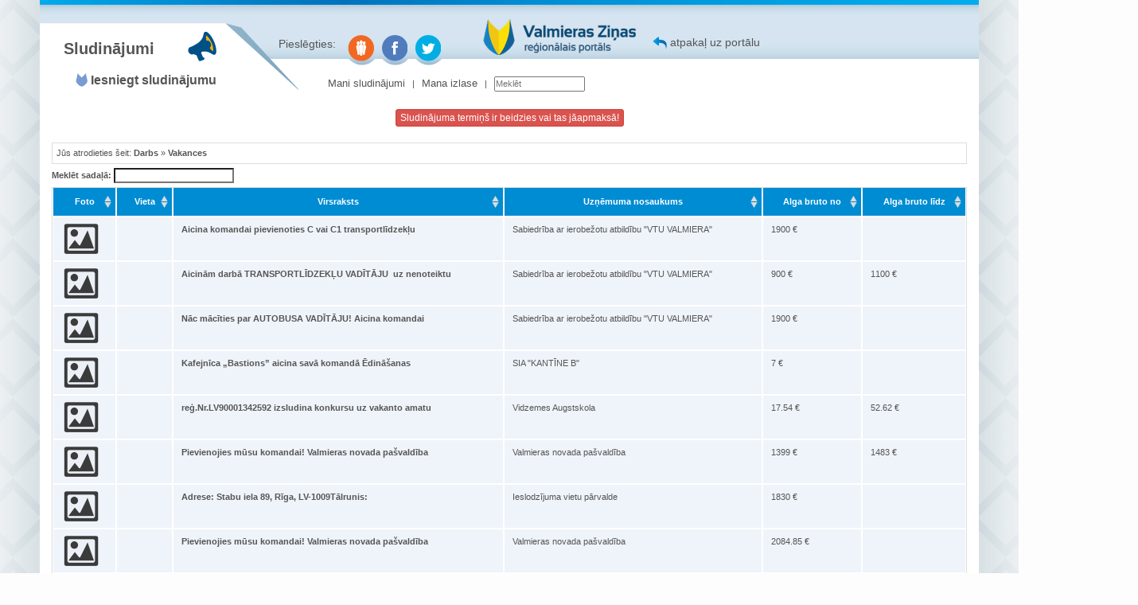

--- FILE ---
content_type: text/html; charset=UTF-8
request_url: https://sludinajumi.valmieraszinas.lv/sludinajumi/darbs/vakances/10355-nodrosinajuma-valsts-agentura-aicina
body_size: 8188
content:
<!DOCTYPE html>
<html lang="lv">
<head>
<title>Valmieras Ziņas &raquo; Sludinājumi &raquo; Darbs &raquo; Vakances</title>
<meta http-equiv="content-type" content="text/html; charset=utf-8">
<meta http-equiv="X-UA-Compatible" content="IE=edge">
<meta name="viewport" content="width=device-width, initial-scale=1">
<meta name="DC.Publisher" content="Valmieras Ziņas">
<meta name="author" content="redakcija@valmieraszinas.lv">
<meta name="keywords" content="Sludinājumi Valmieras ziņas darbs transports nekustamais īpašums  elektrotehnika apģērbi apavi mājai dzīvnieki lauksaimniecība pārdošana pirkšana">
<meta name="description" content="Valmieras Ziņas. Sludinājumi, reklāma Valmierā, Kocēnu, Burtnieku, Beverīnas, Rūjienas, Mazsalacas, Naukšēnu novados">
<link rel="icon" type="image/png" href="https://sludinajumi.valmieraszinas.lv/favicon.png">

<link type="text/css" rel="stylesheet" href="https://sludinajumi.valmieraszinas.lv/min/g=public_css">
<script type="text/javascript" src="https://sludinajumi.valmieraszinas.lv/min/g=public_js"></script>
<!-- HTML5 shim and Respond.js for IE8 support of HTML5 elements and media queries -->
<!-- WARNING: Respond.js doesn't work if you view the page via file:// -->
<!--[if lt IE 9]>
	<script src="https://oss.maxcdn.com/html5shiv/3.7.3/html5shiv.min.js"></script>
	<script src="https://oss.maxcdn.com/respond/1.4.2/respond.min.js"></script>
<![endif]-->

</head>
<body>

<!-- (C)2000-2013 Gemius SA - gemiusAudience / valmieraszinas.lv / Visas Lapas -->
<script type="text/javascript">
<!--//--><![CDATA[//><!--
var pp_gemius_identifier = 'bJ5AtJAk80cy8ZvLcyJ5nnXoXkdNtId0oLQ9KXSjoQL.D7';
// lines below shouldn't be edited
function gemius_pending(i) { window[i] = window[i] || function() {var x = window[i+'_pdata'] = window[i+'_pdata'] || []; x[x.length]=arguments;};};
gemius_pending('gemius_hit'); gemius_pending('gemius_event'); gemius_pending('pp_gemius_hit'); gemius_pending('pp_gemius_event');
(function(d,t) {try {var gt=d.createElement(t),s=d.getElementsByTagName(t)[0],l='http'+((location.protocol=='https:')?'s':''); gt.setAttribute('async','async');
gt.setAttribute('defer','defer'); gt.src=l+'://galv.hit.gemius.pl/xgemius.js'; s.parentNode.insertBefore(gt,s);} catch (e) {}})(document,'script');
//--><!]]>
</script>

<div class="container">

<div id="container-background-left" class="visible-lg visible-md visible-sm hidden-xs"></div>
<div id="container-background-right" class="visible-lg visible-md visible-sm hidden-xs"></div>

<div class="row-fluid no-padding visible-lg visible-md visible-sm">
	<div id="header-page" class="col-sm-12 no-padding">
		<div id="header-page-title-speaker"></div>
		<div id="header-page-title"><h1><a href="https://sludinajumi.valmieraszinas.lv">Sludinājumi</a></h1></div>

		<div id="header-page-logo"><a href="https://www.valmieraszinas.lv">&nbsp;</a></div>
		<div id="header-page-back-to-portal" class="visible-lg visible-md hidden-sm"><h2><img src="https://sludinajumi.valmieraszinas.lv/img/arrow-back-to-valmieraszinas.png" width="18" height="16" alt="Valmieras Ziņas"> atpakaļ uz portālu</h2></div>
		<!--
		<div id="header-page-logo"><a href="#"></a></div>
		<div id="header-page-logo-link" class="visible-lg visible-md hidden-sm"><h1><a href="https://www.valmieraszinas.lv">Valmieras Ziņas</a></h1></div>
		<div id="header-page-logo-link-sm" class="hidden-lg  hidden-md  visible-sm"><h1><a href="https://www.valmieraszinas.lv">Valmieras Ziņas</a></h1></div>
		<div id="header-page-back-to-portal" class="visible-lg visible-md hidden-sm"><h2><img src="https://sludinajumi.valmieraszinas.lv/img/arrow-back-to-valmieraszinas.png" width="18" height="16" alt="Valmieras Ziņas"> atpakaļ uz portālu</h2></div>
		//-->

						<div class="login-status">Pieslēgties:</div>
				<div class="icon-draugiem"  ><a rel="nofollow" href="http://api.draugiem.lv/authorize/?app=15021090&amp;hash=377ca5fb5898aec531c77019762c44d0&amp;redirect=https://sludinajumi.valmieraszinas.lv/pieslegties/draugiem">&nbsp;</a></div>
				<div class="icon-facebook"  ><a rel="nofollow" href="https://www.facebook.com/v2.12/dialog/oauth?client_id=161744742483496&amp;state=d2dbf09682d8b5d8b54c40dcd28ada30&amp;response_type=code&amp;sdk=php-sdk-5.7.0&amp;redirect_uri=https%3A%2F%2Fsludinajumi.valmieraszinas.lv%2Fpieslegties%2Ffacebook&amp;scope=email%2Cpublic_profile">&nbsp;</a></div>
				<div class="icon-twitter"   ><a rel="nofollow" href="https://sludinajumi.valmieraszinas.lv/pieslegties/twitter">&nbsp;</a></div>
				<!--<div class="icon-googleplus"><a rel="nofollow" href="https://accounts.google.com/o/oauth2/auth?response_type=code&amp;access_type=online&amp;client_id=618637219357-7sfc3bhmoubim0m3050gkucnblqv1nml.apps.googleusercontent.com&amp;redirect_uri=https%3A%2F%2Fsludinajumi.valmieraszinas.lv%2Fpieslegties%2Fgoogle&amp;state&amp;scope=email%20profile&amp;approval_prompt=auto">&nbsp;</a></div>//-->
				
		<!--<div id="header-page-iesniegt-cube"></div>//-->
		<div id="header-page-iesniegt"><h2><a href="https://sludinajumi.valmieraszinas.lv/iesniegt">Iesniegt sludinājumu</a></h2></div>

		<ul id="header-page-menu">
			<li><a href="https://sludinajumi.valmieraszinas.lv/mani">Mani sludinājumi</a></li>
			<li><a href="https://sludinajumi.valmieraszinas.lv/izlase">Mana izlase</a></li>
			<li><form method="post" action="https://sludinajumi.valmieraszinas.lv/meklesana" role="search" style="display:inline;">
										<input type="text" name="keyword" placeholder="Meklēt" size="17" value="">
				</form>
			</li>
		</ul>

		<div class="header-page-login-status">
				</div>
	</div>
</div>


<div class="row-fluid no-padding hidden-sm visible-xs">
	<div class="col-sm-12">
				<nav class="navbar navbar-custom" role="navigation">
			<!-- Brand and toggle get grouped for better mobile display -->
			<div class="navbar-header">
				<button type="button" class="navbar-toggle collapsed pull-left" style="margin:8px 8px 8px 15px;" data-toggle="collapse" data-target="#vz_sludinajumi-navbar-collapse">
					<span class="sr-only">Pārslēgt navigāciju</span>
					<span class="icon-bar"></span>
					<span class="icon-bar"></span>
					<span class="icon-bar"></span>
				</button>
				<a class="navbar-brand" href="https://sludinajumi.valmieraszinas.lv"><img src="https://sludinajumi.valmieraszinas.lv/favicon.png" width="30" style="position:relative;top:-7px;" alt="favicon"></a>
			</div>

			<!-- Collect the nav links, forms, and other content for toggling -->
			<div class="collapse navbar-collapse" id="vz_sludinajumi-navbar-collapse" style="width:100%;float:none;position:relative;">
				<ul class="nav navbar-nav" style="width:auto;white-space: nowrap;">

					<li class="active"><a href="https://sludinajumi.valmieraszinas.lv">Sludinājumi</a></li>
					<li><a href="https://sludinajumi.valmieraszinas.lv/iesniegt">Iesniegt sludinājumu</a></li>
					<li><a href="https://sludinajumi.valmieraszinas.lv/mani">Mani sludinājumi</a></li>
					<li><a href="https://sludinajumi.valmieraszinas.lv/izlase">Mana izlase</a></li>
					
									</ul>
				<form method="post" action="https://sludinajumi.valmieraszinas.lv/meklesana" class="navbar-form navbar-left" role="search">
					<div class="form-group">
						<input type="text" name="keyword" class="form-control" placeholder="Meklēt sludinājumos" value="">
					</div>
				</form>
			</div>
		</nav>
				<div class="social-login-buttons">
							<div class="login-status-xs">Pieslēgties:</div>
				<div class="icon-draugiem-xs"  ><a rel="nofollow" href="http://api.draugiem.lv/authorize/?app=15021090&amp;hash=377ca5fb5898aec531c77019762c44d0&amp;redirect=https://sludinajumi.valmieraszinas.lv/pieslegties/draugiem">&nbsp;</a></div>
				<div class="icon-facebook-xs"  ><a rel="nofollow" href="https://www.facebook.com/v2.12/dialog/oauth?client_id=161744742483496&amp;state=d2dbf09682d8b5d8b54c40dcd28ada30&amp;response_type=code&amp;sdk=php-sdk-5.7.0&amp;redirect_uri=https%3A%2F%2Fsludinajumi.valmieraszinas.lv%2Fpieslegties%2Ffacebook&amp;scope=email%2Cpublic_profile">&nbsp;</a></div>
				<div class="icon-twitter-xs"   ><a rel="nofollow" href="https://sludinajumi.valmieraszinas.lv/pieslegties/twitter">&nbsp;</a></div>
				<!--<div class="icon-googleplus-xs"><a rel="nofollow" href="https://accounts.google.com/o/oauth2/auth?response_type=code&amp;access_type=online&amp;client_id=618637219357-7sfc3bhmoubim0m3050gkucnblqv1nml.apps.googleusercontent.com&amp;redirect_uri=https%3A%2F%2Fsludinajumi.valmieraszinas.lv%2Fpieslegties%2Fgoogle&amp;state&amp;scope=email%20profile&amp;approval_prompt=auto">&nbsp;</a></div>//-->
						</div>
	</div>
</div>

<p class='text-center' style='margin-bottom:20px;'><button type='button' class='btn btn-danger btn-xs'>Sludinājuma termiņš ir beidzies vai tas jāapmaksā!</button></p><div class="row-fluid"><div class="col-xs-12"><div style="border:1px solid #DDDDDD;padding:5px;margin-bottom:5px;"><p>Jūs atrodieties šeit: <a href='https://sludinajumi.valmieraszinas.lv/sludinajumi/darbs'>Darbs</a> &raquo; <a href='https://sludinajumi.valmieraszinas.lv/sludinajumi/darbs/vakances'>Vakances</a></p></div></div></div><div class="row-fluid"><div class="col-sm-6" id="datatables_filter" style=""></div><div class="col-sm-6"></div></div><div class="row-fluid"><div class="col-sm-12"><table id='list_classifieds' class='table table-hover table-responsible table-bordered table-condensed was_sortable'>
		<thead>
		<tr>
			<th>Foto</th>
			<th>Vieta</th>
			<th>Virsraksts</th><th class='hidden-sm hidden-xs'>Uzņēmuma nosaukums</th><th class='hidden-sm hidden-xs'>Alga bruto no</th><th class='hidden-sm hidden-xs'>Alga bruto līdz</th></tr></thead><tbody>
			<tr class='free'>
				<td><img src='https://sludinajumi.valmieraszinas.lv/uploads/default_1.png' alt='0' width='50' /></td>
				<td></td>
				<td> <a href='https://sludinajumi.valmieraszinas.lv/sludinajumi/darbs/vakances/16453-aicina-komandai-pievienoties-c-vai-c1-transportlidzeklu' onclick="javascript:launch('https://sludinajumi.valmieraszinas.lv/sludinajums/darbs/vakances/16453-aicina-komandai-pievienoties-c-vai-c1-transportlidzeklu',1020,600,'clas_id10355');return false;" title='Atvērt sludinājumu'>Aicina komandai pievienoties C vai C1 transportlīdzekļu</a></td><td class='hidden-sm hidden-xs'>Sabiedrība ar ierobežotu atbildību &quot;VTU VALMIERA&quot;</td><td class='hidden-sm hidden-xs' data-order='1900'>1900 &euro;</td><td class='hidden-sm hidden-xs' data-order='0'></td></tr>
			<tr class='free'>
				<td><img src='https://sludinajumi.valmieraszinas.lv/uploads/default_1.png' alt='0' width='50' /></td>
				<td></td>
				<td> <a href='https://sludinajumi.valmieraszinas.lv/sludinajumi/darbs/vakances/16452-aicinam-darba-transportlidzeklu-vaditaju-uz-nenoteiktu' onclick="javascript:launch('https://sludinajumi.valmieraszinas.lv/sludinajums/darbs/vakances/16452-aicinam-darba-transportlidzeklu-vaditaju-uz-nenoteiktu',1020,600,'clas_id10355');return false;" title='Atvērt sludinājumu'>Aicinām darbā
TRANSPORTLĪDZEKĻU VADĪTĀJU 
uz nenoteiktu</a></td><td class='hidden-sm hidden-xs'>Sabiedrība ar ierobežotu atbildību &quot;VTU VALMIERA&quot;</td><td class='hidden-sm hidden-xs' data-order='900'>900 &euro;</td><td class='hidden-sm hidden-xs' data-order='1100'>1100 &euro;</td></tr>
			<tr class='free'>
				<td><img src='https://sludinajumi.valmieraszinas.lv/uploads/default_1.png' alt='0' width='50' /></td>
				<td></td>
				<td> <a href='https://sludinajumi.valmieraszinas.lv/sludinajumi/darbs/vakances/16451-nac-macities-par-autobusa-vaditaju-aicina-komandai' onclick="javascript:launch('https://sludinajumi.valmieraszinas.lv/sludinajums/darbs/vakances/16451-nac-macities-par-autobusa-vaditaju-aicina-komandai',1020,600,'clas_id10355');return false;" title='Atvērt sludinājumu'>Nāc mācīties par AUTOBUSA VADĪTĀJU!
Aicina komandai</a></td><td class='hidden-sm hidden-xs'>Sabiedrība ar ierobežotu atbildību &quot;VTU VALMIERA&quot;</td><td class='hidden-sm hidden-xs' data-order='1900'>1900 &euro;</td><td class='hidden-sm hidden-xs' data-order='0'></td></tr>
			<tr class='free'>
				<td><img src='https://sludinajumi.valmieraszinas.lv/uploads/default_1.png' alt='0' width='50' /></td>
				<td></td>
				<td> <a href='https://sludinajumi.valmieraszinas.lv/sludinajumi/darbs/vakances/16450-kafejnica-bastions-aicina-sava-komanda-edinasanas' onclick="javascript:launch('https://sludinajumi.valmieraszinas.lv/sludinajums/darbs/vakances/16450-kafejnica-bastions-aicina-sava-komanda-edinasanas',1020,600,'clas_id10355');return false;" title='Atvērt sludinājumu'>Kafejnīca „Bastions” aicina savā komandā 
Ēdināšanas</a></td><td class='hidden-sm hidden-xs'>SIA &quot;KANTĪNE B&quot;</td><td class='hidden-sm hidden-xs' data-order='7'>7 &euro;</td><td class='hidden-sm hidden-xs' data-order='0'></td></tr>
			<tr class='free'>
				<td><img src='https://sludinajumi.valmieraszinas.lv/uploads/default_1.png' alt='0' width='50' /></td>
				<td></td>
				<td> <a href='https://sludinajumi.valmieraszinas.lv/sludinajumi/darbs/vakances/16449-reg-nr-lv90001342592-izsludina-konkursu-uz-vakanto-amatu' onclick="javascript:launch('https://sludinajumi.valmieraszinas.lv/sludinajums/darbs/vakances/16449-reg-nr-lv90001342592-izsludina-konkursu-uz-vakanto-amatu',1020,600,'clas_id10355');return false;" title='Atvērt sludinājumu'>reģ.Nr.LV90001342592
izsludina konkursu uz vakanto amatu</a></td><td class='hidden-sm hidden-xs'>Vidzemes Augstskola</td><td class='hidden-sm hidden-xs' data-order='17'>17.54 &euro;</td><td class='hidden-sm hidden-xs' data-order='52'>52.62 &euro;</td></tr>
			<tr class='free'>
				<td><img src='https://sludinajumi.valmieraszinas.lv/uploads/default_1.png' alt='0' width='50' /></td>
				<td></td>
				<td> <a href='https://sludinajumi.valmieraszinas.lv/sludinajumi/darbs/vakances/16448-pievienojies-musu-komandai-valmieras-novada-pasvaldiba' onclick="javascript:launch('https://sludinajumi.valmieraszinas.lv/sludinajums/darbs/vakances/16448-pievienojies-musu-komandai-valmieras-novada-pasvaldiba',1020,600,'clas_id10355');return false;" title='Atvērt sludinājumu'>Pievienojies mūsu komandai!

Valmieras novada pašvaldība</a></td><td class='hidden-sm hidden-xs'>Valmieras novada pašvaldība</td><td class='hidden-sm hidden-xs' data-order='1399'>1399 &euro;</td><td class='hidden-sm hidden-xs' data-order='1483'>1483 &euro;</td></tr>
			<tr class='free'>
				<td><img src='https://sludinajumi.valmieraszinas.lv/uploads/default_1.png' alt='0' width='50' /></td>
				<td></td>
				<td> <a href='https://sludinajumi.valmieraszinas.lv/sludinajumi/darbs/vakances/16446-adrese-stabu-iela-89-riga-lv-1009talrunis' onclick="javascript:launch('https://sludinajumi.valmieraszinas.lv/sludinajums/darbs/vakances/16446-adrese-stabu-iela-89-riga-lv-1009talrunis',1020,600,'clas_id10355');return false;" title='Atvērt sludinājumu'>Adrese: Stabu iela 89, Rīga, LV-1009Tālrunis:</a></td><td class='hidden-sm hidden-xs'>Ieslodzījuma vietu pārvalde</td><td class='hidden-sm hidden-xs' data-order='1830'>1830 &euro;</td><td class='hidden-sm hidden-xs' data-order='0'></td></tr>
			<tr class='free'>
				<td><img src='https://sludinajumi.valmieraszinas.lv/uploads/default_1.png' alt='0' width='50' /></td>
				<td></td>
				<td> <a href='https://sludinajumi.valmieraszinas.lv/sludinajumi/darbs/vakances/16445-pievienojies-musu-komandai-valmieras-novada-pasvaldiba' onclick="javascript:launch('https://sludinajumi.valmieraszinas.lv/sludinajums/darbs/vakances/16445-pievienojies-musu-komandai-valmieras-novada-pasvaldiba',1020,600,'clas_id10355');return false;" title='Atvērt sludinājumu'>Pievienojies mūsu komandai!

Valmieras novada pašvaldība</a></td><td class='hidden-sm hidden-xs'>Valmieras novada pašvaldība</td><td class='hidden-sm hidden-xs' data-order='2084'>2084.85 &euro;</td><td class='hidden-sm hidden-xs' data-order='0'></td></tr>
			<tr class='free'>
				<td><img src='https://sludinajumi.valmieraszinas.lv/uploads/default_1.png' alt='0' width='50' /></td>
				<td></td>
				<td> <a href='https://sludinajumi.valmieraszinas.lv/sludinajumi/darbs/vakances/16444-adrese-stabu-iela-89-riga-lv-1009talrunis' onclick="javascript:launch('https://sludinajumi.valmieraszinas.lv/sludinajums/darbs/vakances/16444-adrese-stabu-iela-89-riga-lv-1009talrunis',1020,600,'clas_id10355');return false;" title='Atvērt sludinājumu'>Adrese: Stabu iela 89, Rīga, LV-1009Tālrunis:</a></td><td class='hidden-sm hidden-xs'>Ieslodzījuma vietu pārvalde</td><td class='hidden-sm hidden-xs' data-order='1605'>1605 &euro;</td><td class='hidden-sm hidden-xs' data-order='2005'>2005 &euro;</td></tr>
			<tr class='free'>
				<td><img src='https://sludinajumi.valmieraszinas.lv/uploads/default_1.png' alt='0' width='50' /></td>
				<td></td>
				<td> <a href='https://sludinajumi.valmieraszinas.lv/sludinajumi/darbs/vakances/16443-piesakies-par-apsardzes-darbinieku-darbam-veikala-depo' onclick="javascript:launch('https://sludinajumi.valmieraszinas.lv/sludinajums/darbs/vakances/16443-piesakies-par-apsardzes-darbinieku-darbam-veikala-depo',1020,600,'clas_id10355');return false;" title='Atvērt sludinājumu'>Piesakies par apsardzes darbinieku 
darbam veikalā Depo -</a></td><td class='hidden-sm hidden-xs'>Sabiedrība ar ierobežotu atbildību &quot;Secure Solutio</td><td class='hidden-sm hidden-xs' data-order='5'>5.8 &euro;</td><td class='hidden-sm hidden-xs' data-order='6'>6 &euro;</td></tr>
			<tr class='free'>
				<td><img src='https://sludinajumi.valmieraszinas.lv/uploads/default_1.png' alt='0' width='50' /></td>
				<td></td>
				<td> <a href='https://sludinajumi.valmieraszinas.lv/sludinajumi/darbs/vakances/16442-sobrid-mes-aktivi-meklejam-sava-komanda-inkasentu-i' onclick="javascript:launch('https://sludinajumi.valmieraszinas.lv/sludinajums/darbs/vakances/16442-sobrid-mes-aktivi-meklejam-sava-komanda-inkasentu-i',1020,600,'clas_id10355');return false;" title='Atvērt sludinājumu'>Šobrīd mēs aktīvi meklējam savā komandā 
inkasentu (-i)</a></td><td class='hidden-sm hidden-xs'>AS Brink's Latvia</td><td class='hidden-sm hidden-xs' data-order='6'>6.35 &euro;</td><td class='hidden-sm hidden-xs' data-order='7'>7.25 &euro;</td></tr>
			<tr class='free'>
				<td><img src='https://sludinajumi.valmieraszinas.lv/uploads/default_1.png' alt='0' width='50' /></td>
				<td></td>
				<td> <a href='https://sludinajumi.valmieraszinas.lv/sludinajumi/darbs/vakances/16441-pievienojies-musu-komandai-strencu-pirmsskolas-izglitibas' onclick="javascript:launch('https://sludinajumi.valmieraszinas.lv/sludinajums/darbs/vakances/16441-pievienojies-musu-komandai-strencu-pirmsskolas-izglitibas',1020,600,'clas_id10355');return false;" title='Atvērt sludinājumu'>Pievienojies mūsu komandai!

Strenču pirmsskolas izglītības</a></td><td class='hidden-sm hidden-xs'>Valmieras novada pašvaldība</td><td class='hidden-sm hidden-xs' data-order='423'>423 &euro;</td><td class='hidden-sm hidden-xs' data-order='0'></td></tr>
			<tr class='free'>
				<td><img src='https://sludinajumi.valmieraszinas.lv/uploads/default_1.png' alt='0' width='50' /></td>
				<td></td>
				<td> <a href='https://sludinajumi.valmieraszinas.lv/sludinajumi/darbs/vakances/16440-pievienojies-musu-komandai-valmieras-pirmsskolas' onclick="javascript:launch('https://sludinajumi.valmieraszinas.lv/sludinajums/darbs/vakances/16440-pievienojies-musu-komandai-valmieras-pirmsskolas',1020,600,'clas_id10355');return false;" title='Atvērt sludinājumu'>Pievienojies mūsu komandai!

Valmieras pirmsskolas</a></td><td class='hidden-sm hidden-xs'>Valmieras novada pašvaldība</td><td class='hidden-sm hidden-xs' data-order='780'>780 &euro;</td><td class='hidden-sm hidden-xs' data-order='810'>810 &euro;</td></tr>
			<tr class='free'>
				<td><img src='https://sludinajumi.valmieraszinas.lv/uploads/default_1.png' alt='0' width='50' /></td>
				<td></td>
				<td> <a href='https://sludinajumi.valmieraszinas.lv/sludinajumi/darbs/vakances/16439-pievienojies-musu-komandai-valmieras-5-vidusskola' onclick="javascript:launch('https://sludinajumi.valmieraszinas.lv/sludinajums/darbs/vakances/16439-pievienojies-musu-komandai-valmieras-5-vidusskola',1020,600,'clas_id10355');return false;" title='Atvērt sludinājumu'>Pievienojies mūsu komandai! 
Valmieras 5.vidusskola</a></td><td class='hidden-sm hidden-xs'>Valmieras novada pašvaldība</td><td class='hidden-sm hidden-xs' data-order='181'>181.73 &euro;</td><td class='hidden-sm hidden-xs' data-order='0'></td></tr>
			<tr class='free'>
				<td><img src='https://sludinajumi.valmieraszinas.lv/uploads/default_1.png' alt='0' width='50' /></td>
				<td></td>
				<td> <a href='https://sludinajumi.valmieraszinas.lv/sludinajumi/darbs/vakances/16438-pievienojies-musu-komandai-valmieras-novada-pasvaldiba' onclick="javascript:launch('https://sludinajumi.valmieraszinas.lv/sludinajums/darbs/vakances/16438-pievienojies-musu-komandai-valmieras-novada-pasvaldiba',1020,600,'clas_id10355');return false;" title='Atvērt sludinājumu'>Pievienojies mūsu komandai! 

Valmieras novada pašvaldība</a></td><td class='hidden-sm hidden-xs'>Valmieras novada pašvaldība</td><td class='hidden-sm hidden-xs' data-order='1189'>1189 &euro;</td><td class='hidden-sm hidden-xs' data-order='0'></td></tr>
			<tr class='free'>
				<td><img src='https://sludinajumi.valmieraszinas.lv/uploads/default_1.png' alt='0' width='50' /></td>
				<td></td>
				<td> <a href='https://sludinajumi.valmieraszinas.lv/sludinajumi/darbs/vakances/16434-adrese-stabu-iela-89-riga-lv-1009talrunis' onclick="javascript:launch('https://sludinajumi.valmieraszinas.lv/sludinajums/darbs/vakances/16434-adrese-stabu-iela-89-riga-lv-1009talrunis',1020,600,'clas_id10355');return false;" title='Atvērt sludinājumu'>Adrese: Stabu iela 89, Rīga, LV-1009Tālrunis:</a></td><td class='hidden-sm hidden-xs'>Ieslodzījuma vietu pārvalde</td><td class='hidden-sm hidden-xs' data-order='1860'>1860 &euro;</td><td class='hidden-sm hidden-xs' data-order='2070'>2070 &euro;</td></tr>
			<tr class='free'>
				<td><img src='https://sludinajumi.valmieraszinas.lv/uploads/default_1.png' alt='0' width='50' /></td>
				<td></td>
				<td> <a href='https://sludinajumi.valmieraszinas.lv/sludinajumi/darbs/vakances/16433-iekslietu-ministrijas-veselibas-un-sporta-centrs-izsludina' onclick="javascript:launch('https://sludinajumi.valmieraszinas.lv/sludinajums/darbs/vakances/16433-iekslietu-ministrijas-veselibas-un-sporta-centrs-izsludina',1020,600,'clas_id10355');return false;" title='Atvērt sludinājumu'>Iekšlietu ministrijas veselības un sporta centrs
 izsludina</a></td><td class='hidden-sm hidden-xs'>Iekšlietu ministrijas veselības un sporta centrs</td><td class='hidden-sm hidden-xs' data-order='948'>948 &euro;</td><td class='hidden-sm hidden-xs' data-order='0'></td></tr>
			<tr class='free'>
				<td><img src='https://sludinajumi.valmieraszinas.lv/uploads/default_1.png' alt='0' width='50' /></td>
				<td></td>
				<td> <a href='https://sludinajumi.valmieraszinas.lv/sludinajumi/darbs/vakances/16432-aicina-darba-bistamo-kravu-automobila-vaditaju-darba' onclick="javascript:launch('https://sludinajumi.valmieraszinas.lv/sludinajums/darbs/vakances/16432-aicina-darba-bistamo-kravu-automobila-vaditaju-darba',1020,600,'clas_id10355');return false;" title='Atvērt sludinājumu'>Aicina darbā

Bīstamo kravu automobiļa vadītāju
Darba</a></td><td class='hidden-sm hidden-xs'>Sabiedrība ar ierobežotu atbildību &quot;LATVIJAS PROPĀ</td><td class='hidden-sm hidden-xs' data-order='1400'>1400 &euro;</td><td class='hidden-sm hidden-xs' data-order='1700'>1700 &euro;</td></tr>
			<tr class='free'>
				<td><img src='https://sludinajumi.valmieraszinas.lv/uploads/default_1.png' alt='0' width='50' /></td>
				<td></td>
				<td> <a href='https://sludinajumi.valmieraszinas.lv/sludinajumi/darbs/vakances/16431-sia-z-kalni-aicina-darba-gramatvedi-darba' onclick="javascript:launch('https://sludinajumi.valmieraszinas.lv/sludinajums/darbs/vakances/16431-sia-z-kalni-aicina-darba-gramatvedi-darba',1020,600,'clas_id10355');return false;" title='Atvērt sludinājumu'>SIA Z-KALNI
aicina darbā
GRĀMATVEDI



Darba</a></td><td class='hidden-sm hidden-xs'>Sabiedrība ar ierobežotu atbildību &quot;Z-KALNI&quot;</td><td class='hidden-sm hidden-xs' data-order='1000'>1000 &euro;</td><td class='hidden-sm hidden-xs' data-order='1500'>1500 &euro;</td></tr>
			<tr class='free'>
				<td><img src='https://sludinajumi.valmieraszinas.lv/uploads/default_1.png' alt='0' width='50' /></td>
				<td></td>
				<td> <a href='https://sludinajumi.valmieraszinas.lv/sludinajumi/darbs/vakances/16430-pievienojies-musu-komandai-valmieras-novada-pasvaldiba' onclick="javascript:launch('https://sludinajumi.valmieraszinas.lv/sludinajums/darbs/vakances/16430-pievienojies-musu-komandai-valmieras-novada-pasvaldiba',1020,600,'clas_id10355');return false;" title='Atvērt sludinājumu'>Pievienojies mūsu komandai!

Valmieras novada pašvaldība</a></td><td class='hidden-sm hidden-xs'>Valmieras novada pašvaldība</td><td class='hidden-sm hidden-xs' data-order='1195'>1195 &euro;</td><td class='hidden-sm hidden-xs' data-order='1258'>1258 &euro;</td></tr>
			<tr class='free'>
				<td><img src='https://sludinajumi.valmieraszinas.lv/uploads/default_1.png' alt='0' width='50' /></td>
				<td></td>
				<td> <a href='https://sludinajumi.valmieraszinas.lv/sludinajumi/darbs/vakances/16429-pievienojies-musu-komandai-valmieras-novada-izglitibas' onclick="javascript:launch('https://sludinajumi.valmieraszinas.lv/sludinajums/darbs/vakances/16429-pievienojies-musu-komandai-valmieras-novada-izglitibas',1020,600,'clas_id10355');return false;" title='Atvērt sludinājumu'>Pievienojies mūsu komandai!
Valmieras novada Izglītības</a></td><td class='hidden-sm hidden-xs'>Valmieras novada pašvaldība</td><td class='hidden-sm hidden-xs' data-order='1746'>1746 &euro;</td><td class='hidden-sm hidden-xs' data-order='1851'>1851 &euro;</td></tr>
			<tr class='free'>
				<td><img src='https://sludinajumi.valmieraszinas.lv/uploads/default_1.png' alt='0' width='50' /></td>
				<td></td>
				<td> <a href='https://sludinajumi.valmieraszinas.lv/sludinajumi/darbs/vakances/16428-pievienojies-musu-komandai-valmieras-novada-pasvaldiba' onclick="javascript:launch('https://sludinajumi.valmieraszinas.lv/sludinajums/darbs/vakances/16428-pievienojies-musu-komandai-valmieras-novada-pasvaldiba',1020,600,'clas_id10355');return false;" title='Atvērt sludinājumu'>Pievienojies mūsu komandai!

Valmieras novada pašvaldība</a></td><td class='hidden-sm hidden-xs'>Valmieras novada pašvaldība</td><td class='hidden-sm hidden-xs' data-order='2174'>2174 &euro;</td><td class='hidden-sm hidden-xs' data-order='2880'>2880 &euro;</td></tr>
			<tr class='free'>
				<td><img src='https://sludinajumi.valmieraszinas.lv/uploads/default_1.png' alt='0' width='50' /></td>
				<td></td>
				<td> <a href='https://sludinajumi.valmieraszinas.lv/sludinajumi/darbs/vakances/16427-pievienojies-musu-komandai-valmieras-novada-pasvaldiba' onclick="javascript:launch('https://sludinajumi.valmieraszinas.lv/sludinajums/darbs/vakances/16427-pievienojies-musu-komandai-valmieras-novada-pasvaldiba',1020,600,'clas_id10355');return false;" title='Atvērt sludinājumu'>Pievienojies mūsu komandai!

Valmieras novada pašvaldība</a></td><td class='hidden-sm hidden-xs'>Valmieras novada pašvaldība</td><td class='hidden-sm hidden-xs' data-order='2174'>2174 &euro;</td><td class='hidden-sm hidden-xs' data-order='2650'>2650 &euro;</td></tr>
			<tr class='free'>
				<td><img src='https://sludinajumi.valmieraszinas.lv/uploads/default_1.png' alt='0' width='50' /></td>
				<td></td>
				<td> <a href='https://sludinajumi.valmieraszinas.lv/sludinajumi/darbs/vakances/16426-latvijas-sos-bernu-ciematu-asociacija' onclick="javascript:launch('https://sludinajumi.valmieraszinas.lv/sludinajums/darbs/vakances/16426-latvijas-sos-bernu-ciematu-asociacija',1020,600,'clas_id10355');return false;" title='Atvērt sludinājumu'>Latvijas SOS Bērnu ciematu asociācija</a></td><td class='hidden-sm hidden-xs'>Latvijas SOS Bērnu ciematu asociācija</td><td class='hidden-sm hidden-xs' data-order='1700'>1700 &euro;</td><td class='hidden-sm hidden-xs' data-order='0'></td></tr>
			<tr class='free'>
				<td><img src='https://sludinajumi.valmieraszinas.lv/uploads/default_1.png' alt='0' width='50' /></td>
				<td></td>
				<td> <a href='https://sludinajumi.valmieraszinas.lv/sludinajumi/darbs/vakances/16425-latvijas-sos-bernu-ciematu-asociacija' onclick="javascript:launch('https://sludinajumi.valmieraszinas.lv/sludinajums/darbs/vakances/16425-latvijas-sos-bernu-ciematu-asociacija',1020,600,'clas_id10355');return false;" title='Atvērt sludinājumu'>Latvijas SOS Bērnu ciematu asociācija</a></td><td class='hidden-sm hidden-xs'>Latvijas SOS Bērnu ciematu asociācija</td><td class='hidden-sm hidden-xs' data-order='876'>876 &euro;</td><td class='hidden-sm hidden-xs' data-order='0'></td></tr>
			<tr class='free'>
				<td><img src='https://sludinajumi.valmieraszinas.lv/uploads/default_1.png' alt='0' width='50' /></td>
				<td></td>
				<td> <a href='https://sludinajumi.valmieraszinas.lv/sludinajumi/darbs/vakances/16424-sia-centrala-laboratorija-ir-modernaka-laboratorija' onclick="javascript:launch('https://sludinajumi.valmieraszinas.lv/sludinajums/darbs/vakances/16424-sia-centrala-laboratorija-ir-modernaka-laboratorija',1020,600,'clas_id10355');return false;" title='Atvērt sludinājumu'>SIA &quot;Centrālā laboratorija&quot; ir modernākā laboratorija</a></td><td class='hidden-sm hidden-xs'>Sabiedrība ar ierobežotu atbildību &quot;CENTRĀLĀ LABOR</td><td class='hidden-sm hidden-xs' data-order='10'>10 &euro;</td><td class='hidden-sm hidden-xs' data-order='0'></td></tr>
			<tr class='free'>
				<td><img src='https://sludinajumi.valmieraszinas.lv/uploads/default_1.png' alt='0' width='50' /></td>
				<td></td>
				<td> <a href='https://sludinajumi.valmieraszinas.lv/sludinajumi/darbs/vakances/16423-aicinam-komandai-pievienoties-projektu-vaditaja-asistentu' onclick="javascript:launch('https://sludinajumi.valmieraszinas.lv/sludinajums/darbs/vakances/16423-aicinam-komandai-pievienoties-projektu-vaditaja-asistentu',1020,600,'clas_id10355');return false;" title='Atvērt sludinājumu'>Aicinām komandai pievienoties Projektu vadītāja asistentu</a></td><td class='hidden-sm hidden-xs'>JOB Climate System SIA</td><td class='hidden-sm hidden-xs' data-order='680'>680 &euro;</td><td class='hidden-sm hidden-xs' data-order='720'>720 &euro;</td></tr>
			<tr class='free'>
				<td><img src='https://sludinajumi.valmieraszinas.lv/uploads/default_1.png' alt='0' width='50' /></td>
				<td></td>
				<td> <a href='https://sludinajumi.valmieraszinas.lv/sludinajumi/darbs/vakances/16422-adrese-stabu-iela-89-riga-lv-1009talrunis' onclick="javascript:launch('https://sludinajumi.valmieraszinas.lv/sludinajums/darbs/vakances/16422-adrese-stabu-iela-89-riga-lv-1009talrunis',1020,600,'clas_id10355');return false;" title='Atvērt sludinājumu'>Adrese: Stabu iela 89, Rīga, LV-1009Tālrunis:</a></td><td class='hidden-sm hidden-xs'>Ieslodzījuma vietu pārvalde</td><td class='hidden-sm hidden-xs' data-order='1795'>1795 &euro;</td><td class='hidden-sm hidden-xs' data-order='1965'>1965 &euro;</td></tr>
			<tr class='free'>
				<td><img src='https://sludinajumi.valmieraszinas.lv/uploads/default_1.png' alt='0' width='50' /></td>
				<td></td>
				<td> <a href='https://sludinajumi.valmieraszinas.lv/sludinajumi/darbs/vakances/16421-e-pasts-pasts-ievp-gov-lvtimekla-vietne' onclick="javascript:launch('https://sludinajumi.valmieraszinas.lv/sludinajums/darbs/vakances/16421-e-pasts-pasts-ievp-gov-lvtimekla-vietne',1020,600,'clas_id10355');return false;" title='Atvērt sludinājumu'>e-pasts: pasts@ievp.gov.lvtīmekļa vietne:</a></td><td class='hidden-sm hidden-xs'>Ieslodzījuma vietu pārvalde</td><td class='hidden-sm hidden-xs' data-order='1590'>1590 &euro;</td><td class='hidden-sm hidden-xs' data-order='1935'>1935 &euro;</td></tr>
			<tr class='free'>
				<td><img src='https://sludinajumi.valmieraszinas.lv/uploads/default_1.png' alt='0' width='50' /></td>
				<td></td>
				<td> <a href='https://sludinajumi.valmieraszinas.lv/sludinajumi/darbs/vakances/16420-sia-projekti-ll-reg-nr-40103276053-ka-papildinajumu' onclick="javascript:launch('https://sludinajumi.valmieraszinas.lv/sludinajums/darbs/vakances/16420-sia-projekti-ll-reg-nr-40103276053-ka-papildinajumu',1020,600,'clas_id10355');return false;" title='Atvērt sludinājumu'>SIA Projekti LL, reģ. Nr. 40103276053

kā papildinājumu</a></td><td class='hidden-sm hidden-xs'>SIA Projekti LL</td><td class='hidden-sm hidden-xs' data-order='2500'>2500 &euro;</td><td class='hidden-sm hidden-xs' data-order='4000'>4000 &euro;</td></tr>
			<tr class='free'>
				<td><img src='https://sludinajumi.valmieraszinas.lv/uploads/default_1.png' alt='0' width='50' /></td>
				<td></td>
				<td> <a href='https://sludinajumi.valmieraszinas.lv/sludinajumi/darbs/vakances/16419-valmieras-tehnikums-aicina-darba-attistibas-nodalas' onclick="javascript:launch('https://sludinajumi.valmieraszinas.lv/sludinajums/darbs/vakances/16419-valmieras-tehnikums-aicina-darba-attistibas-nodalas',1020,600,'clas_id10355');return false;" title='Atvērt sludinājumu'>Valmieras tehnikums aicina darbā

Attīstības nodaļas</a></td><td class='hidden-sm hidden-xs'>Valmieras tehnikums</td><td class='hidden-sm hidden-xs' data-order='1962'>1962 &euro;</td><td class='hidden-sm hidden-xs' data-order='2164'>2164 &euro;</td></tr>
			<tr class='free'>
				<td><img src='https://sludinajumi.valmieraszinas.lv/uploads/default_1.png' alt='0' width='50' /></td>
				<td></td>
				<td> <a href='https://sludinajumi.valmieraszinas.lv/sludinajumi/darbs/vakances/16418-ja-esi-energisks-un-esi-gatavs-jauniem-izaicinajumiem-ka' onclick="javascript:launch('https://sludinajumi.valmieraszinas.lv/sludinajums/darbs/vakances/16418-ja-esi-energisks-un-esi-gatavs-jauniem-izaicinajumiem-ka',1020,600,'clas_id10355');return false;" title='Atvērt sludinājumu'>Ja esi enerģisks un esi gatavs jauniem izaicinājumiem, kā</a></td><td class='hidden-sm hidden-xs'>Valsts sociālās aprūpes centrs &quot;Zemgale&quot;</td><td class='hidden-sm hidden-xs' data-order='851'>851 &euro;</td><td class='hidden-sm hidden-xs' data-order='1220'>1220 &euro;</td></tr>
			<tr class='free'>
				<td><img src='https://sludinajumi.valmieraszinas.lv/uploads/default_1.png' alt='0' width='50' /></td>
				<td></td>
				<td> <a href='https://sludinajumi.valmieraszinas.lv/sludinajumi/darbs/vakances/16417-sia-projekti-ll-reg-nr-40103276053-ka-papildinajumu' onclick="javascript:launch('https://sludinajumi.valmieraszinas.lv/sludinajums/darbs/vakances/16417-sia-projekti-ll-reg-nr-40103276053-ka-papildinajumu',1020,600,'clas_id10355');return false;" title='Atvērt sludinājumu'>SIA Projekti LL, reģ. Nr. 40103276053

kā papildinājumu</a></td><td class='hidden-sm hidden-xs'>SIA Projekti LL</td><td class='hidden-sm hidden-xs' data-order='3000'>3000 &euro;</td><td class='hidden-sm hidden-xs' data-order='4000'>4000 &euro;</td></tr>
			<tr class='free'>
				<td><img src='https://sludinajumi.valmieraszinas.lv/uploads/default_1.png' alt='0' width='50' /></td>
				<td></td>
				<td> <a href='https://sludinajumi.valmieraszinas.lv/sludinajumi/darbs/vakances/16416-pievienojies-musu-komandai-valmieras-novada-pasvaldiba' onclick="javascript:launch('https://sludinajumi.valmieraszinas.lv/sludinajums/darbs/vakances/16416-pievienojies-musu-komandai-valmieras-novada-pasvaldiba',1020,600,'clas_id10355');return false;" title='Atvērt sludinājumu'>Pievienojies mūsu komandai! 

Valmieras novada pašvaldība</a></td><td class='hidden-sm hidden-xs'>Valmieras novada pašvaldība</td><td class='hidden-sm hidden-xs' data-order='936'>936 &euro;</td><td class='hidden-sm hidden-xs' data-order='985'>985 &euro;</td></tr>
			<tr class='free'>
				<td><img src='https://sludinajumi.valmieraszinas.lv/uploads/default_1.png' alt='0' width='50' /></td>
				<td></td>
				<td> <a href='https://sludinajumi.valmieraszinas.lv/sludinajumi/darbs/vakances/16415-sia-projekti-ll-reg-nr-40103276053-ka-papildinajumu' onclick="javascript:launch('https://sludinajumi.valmieraszinas.lv/sludinajums/darbs/vakances/16415-sia-projekti-ll-reg-nr-40103276053-ka-papildinajumu',1020,600,'clas_id10355');return false;" title='Atvērt sludinājumu'>SIA Projekti LL, reģ. Nr. 40103276053

kā papildinājumu</a></td><td class='hidden-sm hidden-xs'>SIA Projekti LL</td><td class='hidden-sm hidden-xs' data-order='2000'>2000 &euro;</td><td class='hidden-sm hidden-xs' data-order='3000'>3000 &euro;</td></tr>
			<tr class='free'>
				<td><img src='https://sludinajumi.valmieraszinas.lv/uploads/default_1.png' alt='0' width='50' /></td>
				<td></td>
				<td> <a href='https://sludinajumi.valmieraszinas.lv/sludinajumi/darbs/vakances/16414-sia-projekti-ll-meklejam-elektroietaisu-projektetaju' onclick="javascript:launch('https://sludinajumi.valmieraszinas.lv/sludinajums/darbs/vakances/16414-sia-projekti-ll-meklejam-elektroietaisu-projektetaju',1020,600,'clas_id10355');return false;" title='Atvērt sludinājumu'>SIA Projekti LL 
Meklējam
 Elektroietaišu projektētāju</a></td><td class='hidden-sm hidden-xs'>SIA Projekti LL</td><td class='hidden-sm hidden-xs' data-order='2500'>2500 &euro;</td><td class='hidden-sm hidden-xs' data-order='4000'>4000 &euro;</td></tr>
			<tr class='free'>
				<td><img src='https://sludinajumi.valmieraszinas.lv/uploads/default_1.png' alt='0' width='50' /></td>
				<td></td>
				<td> <a href='https://sludinajumi.valmieraszinas.lv/sludinajumi/darbs/vakances/16413-sia-projekti-ll-reg-nr-40103276053-ka-papildinajumu' onclick="javascript:launch('https://sludinajumi.valmieraszinas.lv/sludinajums/darbs/vakances/16413-sia-projekti-ll-reg-nr-40103276053-ka-papildinajumu',1020,600,'clas_id10355');return false;" title='Atvērt sludinājumu'>SIA Projekti LL, reģ. Nr. 40103276053

kā papildinājumu</a></td><td class='hidden-sm hidden-xs'>SIA Projekti LL</td><td class='hidden-sm hidden-xs' data-order='2500'>2500 &euro;</td><td class='hidden-sm hidden-xs' data-order='4000'>4000 &euro;</td></tr>
			<tr class='free'>
				<td><img src='https://sludinajumi.valmieraszinas.lv/uploads/default_1.png' alt='0' width='50' /></td>
				<td></td>
				<td> <a href='https://sludinajumi.valmieraszinas.lv/sludinajumi/darbs/vakances/16412-zemessardzes-2-vidzemes-brigades-stabs-valmiera-piedava' onclick="javascript:launch('https://sludinajumi.valmieraszinas.lv/sludinajums/darbs/vakances/16412-zemessardzes-2-vidzemes-brigades-stabs-valmiera-piedava',1020,600,'clas_id10355');return false;" title='Atvērt sludinājumu'>Zemessardzes 2.Vidzemes brigādes štābs
VALMIERĀ piedāvā</a></td><td class='hidden-sm hidden-xs'>Zemessardzes štābs</td><td class='hidden-sm hidden-xs' data-order='1510'>1510 &euro;</td><td class='hidden-sm hidden-xs' data-order='1797'>1797 &euro;</td></tr>
			<tr class='free'>
				<td><img src='https://sludinajumi.valmieraszinas.lv/uploads/default_1.png' alt='0' width='50' /></td>
				<td></td>
				<td> <a href='https://sludinajumi.valmieraszinas.lv/sludinajumi/darbs/vakances/16408-reg-nr-lv90001342592-aicina-darba-uz-nenoteiktu' onclick="javascript:launch('https://sludinajumi.valmieraszinas.lv/sludinajums/darbs/vakances/16408-reg-nr-lv90001342592-aicina-darba-uz-nenoteiktu',1020,600,'clas_id10355');return false;" title='Atvērt sludinājumu'>reģ.Nr.LV90001342592
aicina darbā uz nenoteiktu</a></td><td class='hidden-sm hidden-xs'>Vidzemes Augstskola</td><td class='hidden-sm hidden-xs' data-order='1603'>1603 &euro;</td><td class='hidden-sm hidden-xs' data-order='0'></td></tr>
			<tr class='free'>
				<td><img src='https://sludinajumi.valmieraszinas.lv/uploads/default_1.png' alt='0' width='50' /></td>
				<td></td>
				<td> <a href='https://sludinajumi.valmieraszinas.lv/sludinajumi/darbs/vakances/16405-klusti-par-dalu-no-food-union-komandas-as-rigas-piena' onclick="javascript:launch('https://sludinajumi.valmieraszinas.lv/sludinajums/darbs/vakances/16405-klusti-par-dalu-no-food-union-komandas-as-rigas-piena',1020,600,'clas_id10355');return false;" title='Atvērt sludinājumu'>Kļūsti par daļu no Food Union komandas


AS “RĪGAS PIENA</a></td><td class='hidden-sm hidden-xs'>&quot;Valmieras piens&quot; , akciju sabiedrība</td><td class='hidden-sm hidden-xs' data-order='990'>990 &euro;</td><td class='hidden-sm hidden-xs' data-order='1200'>1200 &euro;</td></tr>
			<tr class='free'>
				<td><img src='https://sludinajumi.valmieraszinas.lv/uploads/default_1.png' alt='0' width='50' /></td>
				<td></td>
				<td> <a href='https://sludinajumi.valmieraszinas.lv/sludinajumi/darbs/vakances/16401-sia-firma-madara-89-viens-no-lielakajiem' onclick="javascript:launch('https://sludinajumi.valmieraszinas.lv/sludinajums/darbs/vakances/16401-sia-firma-madara-89-viens-no-lielakajiem',1020,600,'clas_id10355');return false;" title='Atvērt sludinājumu'>SIA „Firma Madara’89”- viens no lielākajiem</a></td><td class='hidden-sm hidden-xs'>&quot;FIRMA MADARA 89&quot; SIA</td><td class='hidden-sm hidden-xs' data-order='1000'>1000 &euro;</td><td class='hidden-sm hidden-xs' data-order='1050'>1050 &euro;</td></tr>
			<tr class='free'>
				<td><img src='https://sludinajumi.valmieraszinas.lv/uploads/default_1.png' alt='0' width='50' /></td>
				<td></td>
				<td> <a href='https://sludinajumi.valmieraszinas.lv/sludinajumi/darbs/vakances/16400-pievienojies-musu-komandai-valmieras-novada-pasvaldiba' onclick="javascript:launch('https://sludinajumi.valmieraszinas.lv/sludinajums/darbs/vakances/16400-pievienojies-musu-komandai-valmieras-novada-pasvaldiba',1020,600,'clas_id10355');return false;" title='Atvērt sludinājumu'>Pievienojies mūsu komandai!

Valmieras novada pašvaldība</a></td><td class='hidden-sm hidden-xs'>Valmieras novada pašvaldība</td><td class='hidden-sm hidden-xs' data-order='1746'>1746 &euro;</td><td class='hidden-sm hidden-xs' data-order='1851'>1851 &euro;</td></tr>
			<tr class='free'>
				<td><img src='https://sludinajumi.valmieraszinas.lv/uploads/default_1.png' alt='0' width='50' /></td>
				<td></td>
				<td> <a href='https://sludinajumi.valmieraszinas.lv/sludinajumi/darbs/vakances/16399-sia-valmieras-namsaimnieks-aicina-sava-komanda-kolegi-uz' onclick="javascript:launch('https://sludinajumi.valmieraszinas.lv/sludinajums/darbs/vakances/16399-sia-valmieras-namsaimnieks-aicina-sava-komanda-kolegi-uz',1020,600,'clas_id10355');return false;" title='Atvērt sludinājumu'>SIA “VALMIERAS NAMSAIMNIEKS” aicina savā komandā kolēģi uz</a></td><td class='hidden-sm hidden-xs'>Sabiedrība ar ierobežotu atbildību &quot;VALMIERAS NAMS</td><td class='hidden-sm hidden-xs' data-order='1280'>1280 &euro;</td><td class='hidden-sm hidden-xs' data-order='1520'>1520 &euro;</td></tr>
			<tr class='free'>
				<td><img src='https://sludinajumi.valmieraszinas.lv/uploads/default_1.png' alt='0' width='50' /></td>
				<td></td>
				<td> <a href='https://sludinajumi.valmieraszinas.lv/sludinajumi/darbs/vakances/16393-zverinatas-tiesu-izpilditajas-ligas-kavites-birojs-aicina' onclick="javascript:launch('https://sludinajumi.valmieraszinas.lv/sludinajums/darbs/vakances/16393-zverinatas-tiesu-izpilditajas-ligas-kavites-birojs-aicina',1020,600,'clas_id10355');return false;" title='Atvērt sludinājumu'>Zvērinātas tiesu izpildītājas Līgas Kavītes birojs 
aicina</a></td><td class='hidden-sm hidden-xs'>SIA &quot;Līgas Kavītes zvērinātas tiesu izpildītājas b</td><td class='hidden-sm hidden-xs' data-order='800'>800 &euro;</td><td class='hidden-sm hidden-xs' data-order='1000'>1000 &euro;</td></tr>
			<tr class='free'>
				<td><img src='https://sludinajumi.valmieraszinas.lv/uploads/default_1.png' alt='0' width='50' /></td>
				<td></td>
				<td> <a href='https://sludinajumi.valmieraszinas.lv/sludinajumi/darbs/vakances/16391-sia-onninen-ir-dala-no-kesko-grupas-somija-kura-ir-viena' onclick="javascript:launch('https://sludinajumi.valmieraszinas.lv/sludinajums/darbs/vakances/16391-sia-onninen-ir-dala-no-kesko-grupas-somija-kura-ir-viena',1020,600,'clas_id10355');return false;" title='Atvērt sludinājumu'>SIA Onninen ir daļa no Kesko grupas (Somija), kura ir viena</a></td><td class='hidden-sm hidden-xs'>SIA &quot;ONNINEN&quot;</td><td class='hidden-sm hidden-xs' data-order='1100'>1100 &euro;</td><td class='hidden-sm hidden-xs' data-order='1400'>1400 &euro;</td></tr>
			<tr class='free'>
				<td><img src='https://sludinajumi.valmieraszinas.lv/uploads/default_1.png' alt='0' width='50' /></td>
				<td></td>
				<td> <a href='https://sludinajumi.valmieraszinas.lv/sludinajumi/darbs/vakances/16390-sia-tris-saujas-piedava-darbu-biroja-administratoram' onclick="javascript:launch('https://sludinajumi.valmieraszinas.lv/sludinajums/darbs/vakances/16390-sia-tris-saujas-piedava-darbu-biroja-administratoram',1020,600,'clas_id10355');return false;" title='Atvērt sludinājumu'>SIA &quot;Trīs saujas&quot; piedāvā darbu 
biroja administratoram</a></td><td class='hidden-sm hidden-xs'>Sabiedrība ar ierobežotu atbildību &quot;TRĪS SAUJAS&quot;</td><td class='hidden-sm hidden-xs' data-order='780'>780 &euro;</td><td class='hidden-sm hidden-xs' data-order='900'>900 &euro;</td></tr>
			<tr class='free'>
				<td><img src='https://sludinajumi.valmieraszinas.lv/uploads/default_1.png' alt='0' width='50' /></td>
				<td></td>
				<td> <a href='https://sludinajumi.valmieraszinas.lv/sludinajumi/darbs/vakances/16389-sia-rollwell-reg-nr-55403043201-aicina-darba' onclick="javascript:launch('https://sludinajumi.valmieraszinas.lv/sludinajums/darbs/vakances/16389-sia-rollwell-reg-nr-55403043201-aicina-darba',1020,600,'clas_id10355');return false;" title='Atvērt sludinājumu'>SIA &quot;RollWell&quot;
(reģ. nr. 55403043201)

aicina darbā</a></td><td class='hidden-sm hidden-xs'>SIA &quot;RollWell&quot;</td><td class='hidden-sm hidden-xs' data-order='60'>60 &euro;</td><td class='hidden-sm hidden-xs' data-order='140'>140 &euro;</td></tr>
			<tr class='free'>
				<td><img src='https://sludinajumi.valmieraszinas.lv/uploads/default_1.png' alt='0' width='50' /></td>
				<td></td>
				<td> <a href='https://sludinajumi.valmieraszinas.lv/sludinajumi/darbs/vakances/16388-sia-rollwell-reg-nr-55403043201-aicina-darba' onclick="javascript:launch('https://sludinajumi.valmieraszinas.lv/sludinajums/darbs/vakances/16388-sia-rollwell-reg-nr-55403043201-aicina-darba',1020,600,'clas_id10355');return false;" title='Atvērt sludinājumu'>SIA &quot;RollWell&quot;
(reģ. nr. 55403043201)

aicina darbā</a></td><td class='hidden-sm hidden-xs'>SIA &quot;RollWell&quot;</td><td class='hidden-sm hidden-xs' data-order='80'>80 &euro;</td><td class='hidden-sm hidden-xs' data-order='100'>100 &euro;</td></tr>
			<tr class='free'>
				<td><img src='https://sludinajumi.valmieraszinas.lv/uploads/default_1.png' alt='0' width='50' /></td>
				<td></td>
				<td> <a href='https://sludinajumi.valmieraszinas.lv/sludinajumi/darbs/vakances/16387-sia-rollwell-reg-nr-55403043201-aicina-darba' onclick="javascript:launch('https://sludinajumi.valmieraszinas.lv/sludinajums/darbs/vakances/16387-sia-rollwell-reg-nr-55403043201-aicina-darba',1020,600,'clas_id10355');return false;" title='Atvērt sludinājumu'>SIA &quot;RollWell&quot;
(reģ. nr. 55403043201)

aicina darbā</a></td><td class='hidden-sm hidden-xs'>SIA &quot;RollWell&quot;</td><td class='hidden-sm hidden-xs' data-order='110'>110 &euro;</td><td class='hidden-sm hidden-xs' data-order='130'>130 &euro;</td></tr>
			<tr class='free'>
				<td><img src='https://sludinajumi.valmieraszinas.lv/uploads/default_1.png' alt='0' width='50' /></td>
				<td></td>
				<td> <a href='https://sludinajumi.valmieraszinas.lv/sludinajumi/darbs/vakances/16386-sia-rollwell-reg-nr-55403043201-aicina-darba' onclick="javascript:launch('https://sludinajumi.valmieraszinas.lv/sludinajums/darbs/vakances/16386-sia-rollwell-reg-nr-55403043201-aicina-darba',1020,600,'clas_id10355');return false;" title='Atvērt sludinājumu'>SIA &quot;RollWell&quot;
(reģ. nr. 55403043201)

aicina darbā</a></td><td class='hidden-sm hidden-xs'>SIA &quot;RollWell&quot;</td><td class='hidden-sm hidden-xs' data-order='110'>110 &euro;</td><td class='hidden-sm hidden-xs' data-order='130'>130 &euro;</td></tr>
			<tr class='free'>
				<td><img src='https://sludinajumi.valmieraszinas.lv/uploads/default_1.png' alt='0' width='50' /></td>
				<td></td>
				<td> <a href='https://sludinajumi.valmieraszinas.lv/sludinajumi/darbs/vakances/16385-128640-meklejam-energiskus-klientu-konsultantus' onclick="javascript:launch('https://sludinajumi.valmieraszinas.lv/sludinajums/darbs/vakances/16385-128640-meklejam-energiskus-klientu-konsultantus',1020,600,'clas_id10355');return false;" title='Atvērt sludinājumu'>&amp;#128640; Meklējam enerģiskus klientu konsultantus</a></td><td class='hidden-sm hidden-xs'>SIA Baltic Sales Solutions</td><td class='hidden-sm hidden-xs' data-order='1300'>1300 &euro;</td><td class='hidden-sm hidden-xs' data-order='2500'>2500 &euro;</td></tr>
			<tr class='free'>
				<td><img src='https://sludinajumi.valmieraszinas.lv/uploads/default_1.png' alt='0' width='50' /></td>
				<td></td>
				<td> <a href='https://sludinajumi.valmieraszinas.lv/sludinajumi/darbs/vakances/16382-buvniecibas-uznemums-sia-saimnieks-vienotais' onclick="javascript:launch('https://sludinajumi.valmieraszinas.lv/sludinajums/darbs/vakances/16382-buvniecibas-uznemums-sia-saimnieks-vienotais',1020,600,'clas_id10355');return false;" title='Atvērt sludinājumu'>Būvniecības uzņēmums SIA &quot;SAIMNIEKS&quot;,
vienotais</a></td><td class='hidden-sm hidden-xs'>SIA SAIMNIEKS</td><td class='hidden-sm hidden-xs' data-order='1050'>1050 &euro;</td><td class='hidden-sm hidden-xs' data-order='1350'>1350 &euro;</td></tr>
			<tr class='free'>
				<td><img src='https://sludinajumi.valmieraszinas.lv/uploads/default_1.png' alt='0' width='50' /></td>
				<td></td>
				<td> <a href='https://sludinajumi.valmieraszinas.lv/sludinajumi/darbs/vakances/16381-pievienojies-musu-komandai-valmieras-pirmsskolas' onclick="javascript:launch('https://sludinajumi.valmieraszinas.lv/sludinajums/darbs/vakances/16381-pievienojies-musu-komandai-valmieras-pirmsskolas',1020,600,'clas_id10355');return false;" title='Atvērt sludinājumu'>Pievienojies mūsu komandai!

Valmieras pirmsskolas</a></td><td class='hidden-sm hidden-xs'>Valmieras novada pašvaldība</td><td class='hidden-sm hidden-xs' data-order='1672'>1672 &euro;</td><td class='hidden-sm hidden-xs' data-order='0'></td></tr>
			<tr class='free'>
				<td><img src='https://sludinajumi.valmieraszinas.lv/uploads/default_1.png' alt='0' width='50' /></td>
				<td></td>
				<td> <a href='https://sludinajumi.valmieraszinas.lv/sludinajumi/darbs/vakances/16379-senioru-nams-zilaiskalns-aicina-darba-aprupetaju-uz' onclick="javascript:launch('https://sludinajumi.valmieraszinas.lv/sludinajums/darbs/vakances/16379-senioru-nams-zilaiskalns-aicina-darba-aprupetaju-uz',1020,600,'clas_id10355');return false;" title='Atvērt sludinājumu'>Senioru nams &quot;Zilaiskalns&quot; aicina darbā 
APRŪPĒTĀJU uz</a></td><td class='hidden-sm hidden-xs'>Biedrība &quot;REACH&quot;</td><td class='hidden-sm hidden-xs' data-order='750'>750 &euro;</td><td class='hidden-sm hidden-xs' data-order='0'></td></tr>
			<tr class='free'>
				<td><img src='https://sludinajumi.valmieraszinas.lv/uploads/default_1.png' alt='0' width='50' /></td>
				<td></td>
				<td> <a href='https://sludinajumi.valmieraszinas.lv/sludinajumi/darbs/vakances/16376-sia-ita-reg-nr-44103001621-acina-darba-apkures-krasnu' onclick="javascript:launch('https://sludinajumi.valmieraszinas.lv/sludinajums/darbs/vakances/16376-sia-ita-reg-nr-44103001621-acina-darba-apkures-krasnu',1020,600,'clas_id10355');return false;" title='Atvērt sludinājumu'>SIA ITA Reģ. Nr.44103001621
 acina darbā 

 APKURES KRĀŠŅU</a></td><td class='hidden-sm hidden-xs'>SIA &quot;ITA&quot;</td><td class='hidden-sm hidden-xs' data-order='850'>850 &euro;</td><td class='hidden-sm hidden-xs' data-order='0'></td></tr>
			<tr class='free'>
				<td><img src='https://sludinajumi.valmieraszinas.lv/uploads/default_1.png' alt='0' width='50' /></td>
				<td></td>
				<td> <a href='https://sludinajumi.valmieraszinas.lv/sludinajumi/darbs/vakances/16345-sia-piekabes-iv-nepieciesams-tehnikas-krasotajs-ar-darba' onclick="javascript:launch('https://sludinajumi.valmieraszinas.lv/sludinajums/darbs/vakances/16345-sia-piekabes-iv-nepieciesams-tehnikas-krasotajs-ar-darba',1020,600,'clas_id10355');return false;" title='Atvērt sludinājumu'>SIA PIEKABES IV 

Nepieciešams TEHNIKAS KRĀSOTĀJS ar darba</a></td><td class='hidden-sm hidden-xs'>SIA Piekabes IV</td><td class='hidden-sm hidden-xs' data-order='12'>12 &euro;</td><td class='hidden-sm hidden-xs' data-order='0'></td></tr>
			<tr class='free'>
				<td><img src='https://sludinajumi.valmieraszinas.lv/uploads/default_1.png' alt='0' width='50' /></td>
				<td></td>
				<td> <a href='https://sludinajumi.valmieraszinas.lv/sludinajumi/darbs/vakances/16341-varbut-tiesi-jauna-gada-ieskana-ir-velesanas-uzsakt-jaunu' onclick="javascript:launch('https://sludinajumi.valmieraszinas.lv/sludinajums/darbs/vakances/16341-varbut-tiesi-jauna-gada-ieskana-ir-velesanas-uzsakt-jaunu',1020,600,'clas_id10355');return false;" title='Atvērt sludinājumu'>Varbūt tieši jaunā gada ieskaņā, ir vēlēšanās uzsākt jaunu</a></td><td class='hidden-sm hidden-xs'>&quot;4 MĪĻAS ĶEPAS&quot; SIA</td><td class='hidden-sm hidden-xs' data-order='900'>900 &euro;</td><td class='hidden-sm hidden-xs' data-order='1100'>1100 &euro;</td></tr>
			<tr class='free'>
				<td><img src='https://sludinajumi.valmieraszinas.lv/uploads/default_1.png' alt='0' width='50' /></td>
				<td></td>
				<td> <a href='https://sludinajumi.valmieraszinas.lv/sludinajumi/darbs/vakances/16334-mes-esam-klondaika-dala-no-entain-nce-un-starptautiskas' onclick="javascript:launch('https://sludinajumi.valmieraszinas.lv/sludinajums/darbs/vakances/16334-mes-esam-klondaika-dala-no-entain-nce-un-starptautiskas',1020,600,'clas_id10355');return false;" title='Atvērt sludinājumu'>Mēs esam KLONDAIKA – daļa no 
Entain NCE un starptautiskās</a></td><td class='hidden-sm hidden-xs'>Sabiedrība ar ierobežotu atbildību &quot;KLONDAIKA&quot;</td><td class='hidden-sm hidden-xs' data-order='1200'>1200 &euro;</td><td class='hidden-sm hidden-xs' data-order='1800'>1800 &euro;</td></tr>
			<tr class='free'>
				<td><img src='https://sludinajumi.valmieraszinas.lv/uploads/default_1.png' alt='0' width='50' /></td>
				<td></td>
				<td> <a href='https://sludinajumi.valmieraszinas.lv/sludinajumi/darbs/vakances/16310-darba-devejs-sia-solis-a-u-reg-nr' onclick="javascript:launch('https://sludinajumi.valmieraszinas.lv/sludinajums/darbs/vakances/16310-darba-devejs-sia-solis-a-u-reg-nr',1020,600,'clas_id10355');return false;" title='Atvērt sludinājumu'>Darba devējs:
SIA &quot;SOLIS A.U.&quot;, 
Reģ. nr.</a></td><td class='hidden-sm hidden-xs'>Sabiedrība ar ierobežotu atbildību &quot;SOLIS A.U.&quot;</td><td class='hidden-sm hidden-xs' data-order='1685'>1685 &euro;</td><td class='hidden-sm hidden-xs' data-order='1800'>1800 &euro;</td></tr>
			<tr class='free'>
				<td><img src='https://sludinajumi.valmieraszinas.lv/uploads/default_1.png' alt='0' width='50' /></td>
				<td></td>
				<td> <a href='https://sludinajumi.valmieraszinas.lv/sludinajumi/darbs/vakances/16233-sia-rg-meistars-aicina-darba-eku-celtniekus-ces' onclick="javascript:launch('https://sludinajumi.valmieraszinas.lv/sludinajums/darbs/vakances/16233-sia-rg-meistars-aicina-darba-eku-celtniekus-ces',1020,600,'clas_id10355');return false;" title='Atvērt sludinājumu'>SIA &quot;RG meistars&quot; 
 aicina darbā 
 Ēku celtniekus(-ces)</a></td><td class='hidden-sm hidden-xs'>Sabiedrība ar ierobežotu atbildību &quot;RG meistars&quot;</td><td class='hidden-sm hidden-xs' data-order='1050'>1050 &euro;</td><td class='hidden-sm hidden-xs' data-order='1500'>1500 &euro;</td></tr>
			<tr class='free'>
				<td><img src='https://sludinajumi.valmieraszinas.lv/uploads/default_1.png' alt='0' width='50' /></td>
				<td></td>
				<td> <a href='https://sludinajumi.valmieraszinas.lv/sludinajumi/darbs/vakances/16182-sia-rollwell-reg-nr-55403043201-aicina-darba' onclick="javascript:launch('https://sludinajumi.valmieraszinas.lv/sludinajums/darbs/vakances/16182-sia-rollwell-reg-nr-55403043201-aicina-darba',1020,600,'clas_id10355');return false;" title='Atvērt sludinājumu'>SIA &quot;RollWell&quot;
(reģ. nr. 55403043201)

aicina darbā</a></td><td class='hidden-sm hidden-xs'>SIA &quot;RollWell&quot;</td><td class='hidden-sm hidden-xs' data-order='100'>100 &euro;</td><td class='hidden-sm hidden-xs' data-order='120'>120 &euro;</td></tr>		</tbody>
		</table>
		<script type="text/javascript">
		//<![CDATA[
			$(document).ready(function() {
				$('#list_classifieds').DataTable({
					"columnDefs": [{ type: 'alt-string', targets: 0 }],
					"info": false,
					"responsive": true,
					"searching": true,
					"order": [],
					//"dom": '<"filtering_wrapper"f>tp<"clear">',
					"paging": true,
					"pagingType": "simple_numbers",
					"pageLength": 50,
					"bLengthChange": false,
					"language": {
						"search": "Meklēt sadaļā: ",
						"paginate": {
							"first": "Pirmā",
							"last": "Pēdējā",
							"next": "Nākamā",
							"previous": "Iepriekšējā"
						},
						"zeroRecords": "Ieraksti nav atrasti"
					},
					"fnDrawCallback": function(oSettings) {
						if (oSettings._iDisplayLength >= oSettings.fnRecordsDisplay()) {
							$(oSettings.nTableWrapper).find('.dataTables_paginate').hide();
						}
						else {
							$(oSettings.nTableWrapper).find('.dataTables_paginate').show();
						}
					}
				});
				$('#list_classifieds_filter').appendTo('#datatables_filter');
			});
		//]]>
		</script>
		</div></div>	<div class="row-fluid">
		<div class="col-xs-12" id="banners_bottom">
					</div>
	</div>
	

<div class="row-fluid">
	<div class="col-sm-12" id="footer-links">
		<ul>
			<li><a href="https://sludinajumi.valmieraszinas.lv/noteikumi">Noteikumi</a></li><li class="delimiter">|</li><li><a href="https://sludinajumi.valmieraszinas.lv/saikne-ar-redaktoru">Saikne ar redaktoru</a></li><li class="delimiter">|</li><li><a href="https://sludinajumi.valmieraszinas.lv/konfidencialitates-politika">Konfidencialitātes politika</a></li><li class="delimiter">|</li><li><a href="https://sludinajumi.valmieraszinas.lv/reklama">Reklāma</a></li>		</ul>
	</div>
	<div class="col-sm-12" id="footer">
		<p>&copy; 2015-2026 Valmieraszinas.lv <img src="https://sludinajumi.valmieraszinas.lv/img/footer-logo2.png" alt="valmieras ziņas" width="20" height="20" /> <a href="https://www.valmieraszinas.lv">Valmieras Ziņas</a></p>
	</div>
</div>

</div><!--/container-->

	<script async src="https://www.googletagmanager.com/gtag/js?id=G-2H5GE970C1"></script>
	<script>
		window.dataLayer = window.dataLayer || [];
		function gtag(){dataLayer.push(arguments);}
		gtag('js', new Date());
		gtag('config', 'G-2H5GE970C1');
	</script>

</body>
</html>
